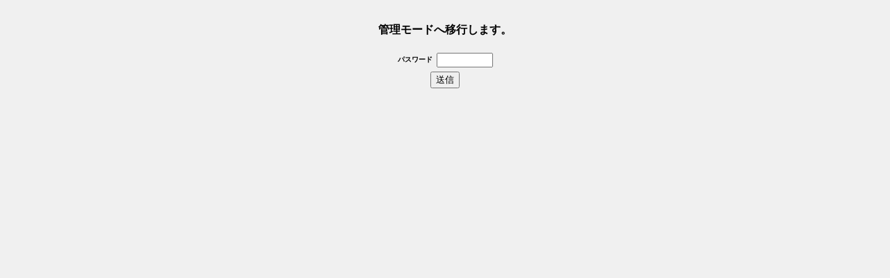

--- FILE ---
content_type: text/html
request_url: http://fc-persimmon.com/result/resultlist.cgi?CMD=ADMIN&y=2024&c=4
body_size: 577
content:

   <!doctype html public "-//w3c//dtd html 3.2//en">
<html>
<head>
  <meta http-equiv="Content-Type" content="text/html; charset=Shift_JIS">
  <link rel="stylesheet" href="../style.css"　type="text/css">
  <title>試合結果管理</title>
</head>
<body background="./images/back.gif" bgcolor="#f0f0f0" text="#000000" link="#0000ff" vlink="#0000ff" alink="#0000ff">



   <div align=center><br><b>管理モードへ移行します。</b><br><br></div>
   <form action="/result/resultlist.cgi" method="POST">
   <INPUT type="hidden" name="AUTH" value="1" >
   <INPUT type="hidden" name="CMD" value="ADMIN" >
<INPUT type="hidden" name="C" value="4" >
<INPUT type="hidden" name="Y" value="2024" >

   <div align=center>
   <table border=0 cellspacing=2 cellpadding=2>
   <tr>
     <td align=center nowrap><b>パスワード</b></td>
     <td><input type=password name="PW" size=8></td>
   </tr>
   <tr>
     <td colspan=2 align=center><input type="submit" value="送信"></td>
   </tr>
   </table>
   </div>
   </form>


</body>
</html>
